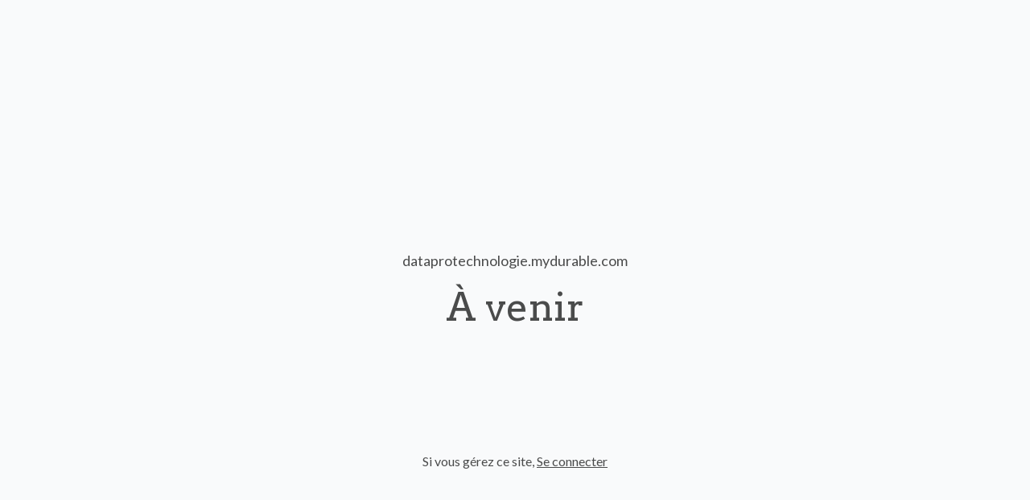

--- FILE ---
content_type: text/html; charset=utf-8
request_url: https://dataprotechnologie.mydurable.com/unpublished
body_size: 3036
content:
<!DOCTYPE html><html lang="fr"><head><meta charSet="utf-8"/><meta name="viewport" content="width=device-width"/><link rel="icon" href="https://cdn.durable.co/blocks/32vRA8Zjt0NsSOvAaOUJJUsnpdwGbUY9937rwfaGXPkjQurYdat6JlMUDxYBiw0W.png"/><title>À venir | Data Pro Technologie</title><meta name="title" content="À venir | Data Pro Technologie"/><meta name="description" content="À venir | Data Pro Technologie"/><meta name="robots" content="noindex,nofollow"/><meta http-equiv="content-language" content="fr"/><meta name="next-head-count" content="8"/><link rel="preload" href="/_next/static/css/3a3eb9bc00ba47b4.css" as="style"/><link rel="stylesheet" href="/_next/static/css/3a3eb9bc00ba47b4.css" data-n-g=""/><link rel="preload" href="/_next/static/css/6ad5f70cb56137d7.css" as="style"/><link rel="stylesheet" href="/_next/static/css/6ad5f70cb56137d7.css" data-n-p=""/><noscript data-n-css=""></noscript><script defer="" nomodule="" src="/_next/static/chunks/polyfills-c67a75d1b6f99dc8.js"></script><script src="/_next/static/chunks/webpack-211ad179f18f1707.js" defer=""></script><script src="/_next/static/chunks/framework-d805b48c0466ba30.js" defer=""></script><script src="/_next/static/chunks/main-0d62aa53050125b8.js" defer=""></script><script src="/_next/static/chunks/pages/_app-e4dda47183cac0dc.js" defer=""></script><script src="/_next/static/chunks/3891-a027cc9a7eda0a66.js" defer=""></script><script src="/_next/static/chunks/1942-762da286ebc0e218.js" defer=""></script><script src="/_next/static/chunks/pages/unpublished-a2ef98c7400fc863.js" defer=""></script><script src="/_next/static/dv_bT09H6S7Q_tKZdt3MU/_buildManifest.js" defer=""></script><script src="/_next/static/dv_bT09H6S7Q_tKZdt3MU/_ssgManifest.js" defer=""></script></head><body class="overflow-x-hidden"><div id="__next" data-reactroot=""><div class="flex flex-col bg-gray-50 w-full h-full px-4 py-10"><div class="flex-1"></div><div class="flex-1 flex items-center justify-center"><div class="text-center text-black opacity-70"><p class="body-normal mb-4">dataprotechnologie.mydurable.com</p><h1 class="heading-large">À venir</h1></div></div><div class="flex-1 flex items-center justify-center text-center"><p class="body-small text-black opacity-70">Si vous gérez ce site<!-- -->, <a class="underline" href="https://durable.co/sign-in">Se connecter</a></p></div></div></div><script id="__NEXT_DATA__" type="application/json">{"props":{"pageProps":{"_nextI18Next":{"initialI18nStore":{"fr":{"common":{"404":{"button":"Retour à la page d'accueil","subtitle":"Le lien est peut-être rompu ou la page a peut-être été supprimée. Vérifiez si le lien que vous essayez d'ouvrir est correct.","title":"Cette page n'est pas disponible"},"500":{"button":"Retour à la page d'accueil","subtitle":"Nous travaillons à résoudre le problème. De retour bientôt.","title":"Désolé, erreur inattendue"},"back":"Retour","by":"Par","contactUs":"Contactez-nous","footer":{"madeWith":"Fabriqué avec"},"home":"Maison","loading":"Chargement...","next":"Suivant","notFound":"Rien n'a été trouvé","previous":"Précédent","search":"Recherche","weekdays":{"friday":"Vendredi","monday":"Lundi","saturday":"Samedi","sunday":"Dimanche","thursday":"Jeudi","tuesday":"Mardi","wednesday":"Mercredi"},"weekdaysShort":{"friday":"Ven","monday":"Lun","saturday":"Sam","sunday":"Dim","thursday":"Jeu","tuesday":"Mar","wednesday":"Mer"},"months":{"january":"Janvier","february":"Février","march":"Mars","april":"Avril","may":"Peut","june":"Juin","july":"Juillet","august":"Août","september":"Septembre","october":"Octobre","november":"Novembre","december":"Décembre"},"hour":"Heure","minute":"Minute","hours":"Heures","minutes":"Minutes","and":"Et"},"page_unpublished":{"coming_soon":"À venir","if_you_manage":"Si vous gérez ce site","log_in":"Se connecter"}},"en":{"common":{"404":{"button":"Back to home page","subtitle":"The link may be broken, or the page may have been removed. Check to see if the link you're trying to open is correct.","title":"This page isn't available"},"500":{"button":"Back to home page","subtitle":"We are working on fixing the problem. Be back soon.","title":"Sorry, unexpected error"},"back":"Back","by":"By","contactUs":"Contact us","footer":{"madeWith":"Made with"},"home":"Home","loading":"Loading...","next":"Next","notFound":"Nothing found","previous":"Previous","search":"Search","weekdays":{"friday":"Friday","monday":"Monday","saturday":"Saturday","sunday":"Sunday","thursday":"Thursday","tuesday":"Tuesday","wednesday":"Wednesday"},"weekdaysShort":{"friday":"Fri","monday":"Mon","saturday":"Sat","sunday":"Sun","thursday":"Thu","tuesday":"Tue","wednesday":"Wed"},"months":{"january":"January","february":"February","march":"March","april":"April","may":"May","june":"June","july":"July","august":"August","september":"September","october":"October","november":"November","december":"December"},"hour":"Hour","minute":"Minute","hours":"Hours","minutes":"Minutes","and":"And"},"page_unpublished":{"coming_soon":"Coming Soon","if_you_manage":"If you manage this site","log_in":"Log in"}}},"initialLocale":"fr","ns":["common","page_unpublished"],"userConfig":{"i18n":{"defaultLocale":"en","locales":["de","en","es","fr","it","nl","pt"],"localeDetection":false},"localePath":"/home/Website/source/public/locales","default":{"i18n":{"defaultLocale":"en","locales":["de","en","es","fr","it","nl","pt"],"localeDetection":false},"localePath":"/home/Website/source/public/locales"}}},"website":{"_id":"654cc0983860adaf549eef41","logo":null,"favicon":{"_id":"654cc1faee2df88374fb1747","author":"","authorLink":"","type":"library","url":"https://cdn.durable.co/blocks/32vRA8Zjt0NsSOvAaOUJJUsnpdwGbUY9937rwfaGXPkjQurYdat6JlMUDxYBiw0W.png","key":"blocks/32vRA8Zjt0NsSOvAaOUJJUsnpdwGbUY9937rwfaGXPkjQurYdat6JlMUDxYBiw0W.png","Business":"654cc0973860adaf549eef35","createdAt":"2023-11-09T11:26:50.212Z","__v":0},"primaryColor":"#2F6876","secondaryColor":"#578B95","colorPalette":{"Palette":null,"colors":[{"color":"#0E3F58","accent":"#F8F5EC"},{"color":"#D95E5A","accent":"#F8F5EC"},{"color":"#E3DCD0","accent":"#0E3F58"},{"color":"#ffffff","accent":"#0E435D"}]},"cornerRadius":"large","fonts":{"head":{"_id":"629f98a1eb0b4972268051af","name":"Arvo","weight":400,"family":"'Arvo',serif","active":true,"source":"google"},"body":{"_id":"629f98a1eb0b4972268051b0","name":"Lato","weight":400,"family":"'Lato', sans-serif","active":true,"source":"google"}},"buttons":{"style1":{"cornerRadius":8,"type":"outline"},"style2":{"cornerRadius":8,"type":"solid"}},"status":"private","redirect":"to-root","widgets":[],"searchIndexing":true,"domain":"","subdomain":"dataprotechnologie","externalDomain":"","customDomain":"","Business":{"_id":"654cc0973860adaf549eef35","name":"Data Pro Technologie","type":{"Type":"6260442a0cee6265a44b1843","name":"Software Development"},"stripeDetails":{"subscriptionStatus":"active","paymentsEnabled":false},"settings":{"ai":{"language":"fr"}},"language":"fr"},"seo":{"title":"Data Pro Technologie","description":"","keywords":"","headCode":"","footerCode":"","Image":null},"paletteMigratedAt":null,"social":[{"type":"facebook","link":"datapro.tn"}],"socialSettings":{"size":"large","shape":"none","style":"solid"},"embedContactConfig":{"customFields":[]},"header":{"siteName":"Data Pro Technologie","logo":{"type":"text-icon","showText":true,"showIcon":true,"icon":{"_id":"654cc1faee2df88374fb1747","author":"","authorLink":"","type":"library","url":"https://cdn.durable.co/blocks/32vRA8Zjt0NsSOvAaOUJJUsnpdwGbUY9937rwfaGXPkjQurYdat6JlMUDxYBiw0W.png","key":"blocks/32vRA8Zjt0NsSOvAaOUJJUsnpdwGbUY9937rwfaGXPkjQurYdat6JlMUDxYBiw0W.png","Business":"654cc0973860adaf549eef35","createdAt":"2023-11-09T11:26:50.212Z","__v":0}},"showSocial":true,"style":"left","navStyle":"round-bold","fullWidth":true,"sticky":false,"buttons":{"enabled":true,"items":[{"label":"25 470 222","link":"+216 25 470 222","type":"phone","style":{"name":"style2"}}]},"spacing":{"top":"medium","bottom":"small","minHeight":"min-h-60"},"menu":{"collapse":false,"placement":"right","icon":"default"},"layers":{"palette":"color1","overlay":{"type":"solid","color1":"#dfe2e3","color2":"#D95E5A"},"foreground":{"accent":"#F8F5EC"}}},"footer":{"siteName":"","logoFrom":"footer","logo":{"type":"text-icon","showText":true,"showIcon":false},"style":"stacked-center","showSocial":false,"madeWithDurable":true,"button":null,"spacing":{"top":"small","bottom":"small","minHeight":"min-h-60"},"layers":{"palette":"custom","image":{"enabled":true,"media":{"_id":"654cc0973860adaf549eef3b","author":"Mohammad","authorLink":"https://unsplash.com/@afgprogrammer?utm_source=Durable.co\u0026utm_medium=referral","type":"unsplash","url":"https://images.unsplash.com/photo-1608306448197-e83633f1261c?crop=entropy\u0026cs=tinysrgb\u0026fit=max\u0026fm=jpg\u0026ixid=M3wyNjI5NjF8MHwxfHNlYXJjaHwxOHx8U29mdHdhcmUlMjBEZXZlbG9wbWVudHxlbnwwfHx8fDE2OTk1Mjg4NTV8MA\u0026ixlib=rb-4.0.3\u0026q=80\u0026w=1080","Business":"654cc0973860adaf549eef35","createdAt":"2023-11-09T11:20:55.816Z","download":"https://api.unsplash.com/photos/N5bT5RctFZ8/download?ixid=M3wyNjI5NjF8MHwxfHNlYXJjaHwxOHx8U29mdHdhcmUlMjBEZXZlbG9wbWVudHxlbnwwfHx8fDE2OTk1Mjg4NTV8MA","__v":0}},"overlay":{"type":"gradient","color1":"#6f6f6d","color2":"#0E3F58","direction":null},"foreground":{"accent":"#51482f"}},"showAddress":false},"version":4,"showLogo":false,"durableDomain":"mydurable.com","language":"fr","pages":[{"_id":"654cc0983860adaf549eef43","slug":null,"label":"Home","showOnHeader":false,"showOnFooter":false,"forceRender":false}]},"domain":"dataprotechnologie.mydurable.com"},"__N_SSP":true},"page":"/unpublished","query":{},"buildId":"dv_bT09H6S7Q_tKZdt3MU","isFallback":false,"gssp":true,"locale":"en","locales":["en","de","es","fr","it","nl","pt"],"defaultLocale":"en","scriptLoader":[]}</script></body></html>

--- FILE ---
content_type: application/javascript; charset=UTF-8
request_url: https://dataprotechnologie.mydurable.com/_next/static/chunks/pages/unpublished-a2ef98c7400fc863.js
body_size: 987
content:
(self.webpackChunk_N_E=self.webpackChunk_N_E||[]).push([[5062],{19274:function(n,e,o){(window.__NEXT_P=window.__NEXT_P||[]).push(["/unpublished",function(){return o(60361)}])},22875:function(n,e,o){"use strict";o.d(e,{z:function(){return r}});var t=o(80969),l=o(67294),i=o(11942);function r(n){(0,l.useEffect)((function(){var e,o,l,r,d,u,c,s,a,v,f,m,h,y,x,b,j,g,p=null===n||void 0===n?void 0:n.fonts;if("custom"===(null===p||void 0===p?void 0:p.source))p=null===n||void 0===n||null===(m=n.fonts)||void 0===m?void 0:m.custom,Object.entries(null!==(j=(0,i.s4)(null===(h=n.fonts)||void 0===h||null===(y=h.custom)||void 0===y?void 0:y.head,!0))&&void 0!==j?j:{}).forEach((function(n){var e=(0,t.Z)(n,2),o=e[0],l=e[1];return document.documentElement.style.setProperty("--head-".concat(o),l)})),Object.entries(null!==(g=(0,i.s4)(null===(x=n.fonts)||void 0===x||null===(b=x.custom)||void 0===b?void 0:b.body,!0))&&void 0!==g?g:{}).forEach((function(n){var e=(0,t.Z)(n,2),o=e[0],l=e[1];return document.documentElement.style.setProperty("--body-".concat(o),l)}));else if((null===p||void 0===p||null===(e=p.head)||void 0===e?void 0:e.name)&&(null===p||void 0===p||null===(o=p.body)||void 0===o?void 0:o.name)){var _,E;Object.entries(null!==(_=(0,i.s4)(p.body))&&void 0!==_?_:{}).forEach((function(n){var e=(0,t.Z)(n,2),o=e[0],l=e[1];return document.documentElement.style.setProperty("--body-".concat(o),l)})),Object.entries(null!==(E=(0,i.s4)(p.head))&&void 0!==E?E:{}).forEach((function(n){var e=(0,t.Z)(n,2),o=e[0],l=e[1];return document.documentElement.style.setProperty("--head-".concat(o),l)}))}var w={fontFamily:(null===n||void 0===n||null===(l=n.header)||void 0===l||null===(r=l.logo)||void 0===r||null===(d=r.font)||void 0===d?void 0:d.family)||(null===p||void 0===p||null===(u=p.head)||void 0===u?void 0:u.family)||'"Inter", sans-serif',fontWeight:(null===n||void 0===n||null===(c=n.header)||void 0===c||null===(s=c.logo)||void 0===s||null===(a=s.font)||void 0===a?void 0:a.weight)||(null===p||void 0===p||null===(v=p.head)||void 0===v?void 0:v.weight)||500};if(Object.entries(w).forEach((function(n){var e=(0,t.Z)(n,2),o=e[0],l=e[1];document.documentElement.style.setProperty("--header-logo-".concat(o),l),document.documentElement.style.setProperty("--footer-logo-".concat(o),l)})),"footer"===(null===n||void 0===n||null===(f=n.footer)||void 0===f?void 0:f.logoFrom)){var N,P,Z,O,k,F,I,S,T={fontFamily:(null===n||void 0===n||null===(N=n.footer)||void 0===N||null===(P=N.logo)||void 0===P||null===(Z=P.font)||void 0===Z?void 0:Z.family)||(null===p||void 0===p||null===(O=p.head)||void 0===O?void 0:O.family)||'"Inter", sans-serif',fontWeight:(null===n||void 0===n||null===(k=n.footer)||void 0===k||null===(F=k.logo)||void 0===F||null===(I=F.font)||void 0===I?void 0:I.weight)||(null===p||void 0===p||null===(S=p.head)||void 0===S?void 0:S.weight)||500};Object.entries(T).forEach((function(n){var e=(0,t.Z)(n,2),o=e[0],l=e[1];return document.documentElement.style.setProperty("--footer-logo-".concat(o),l)}))}}),[n])}},60361:function(n,e,o){"use strict";o.r(e),o.d(e,{__N_SSP:function(){return v}});var t=o(85893),l=(o(67294),o(22875)),i=o(9008),r=o.n(i),d=o(89774),u=o(41664),c=o.n(u),s=o(24230),a=function(n){var e,o,i=n.website,u=n.domain,a=(0,d.$G)("page_unpublished").t;(0,l.z)(i);var v="".concat(a("coming_soon")," | ").concat(null===(e=i.Business)||void 0===e?void 0:e.name);return(0,t.jsxs)(t.Fragment,{children:[(0,t.jsxs)(r(),{children:[(0,t.jsx)("link",{rel:"icon",href:(null===(o=i.favicon)||void 0===o?void 0:o.url)||""}),(0,t.jsx)("title",{children:v}),(0,t.jsx)("meta",{name:"title",content:v}),(0,t.jsx)("meta",{name:"description",content:v}),(0,t.jsx)("meta",{name:"robots",content:"noindex,nofollow"})]}),(0,t.jsx)(s.Z,{website:i}),(0,t.jsxs)("div",{className:"flex flex-col bg-gray-50 w-full h-full px-4 py-10",children:[(0,t.jsx)("div",{className:"flex-1"}),(0,t.jsx)("div",{className:"flex-1 flex items-center justify-center",children:(0,t.jsxs)("div",{className:"text-center text-black opacity-70",children:[(0,t.jsx)("p",{className:"body-normal mb-4",children:u}),(0,t.jsx)("h1",{className:"heading-large",children:a("coming_soon")})]})}),(0,t.jsx)("div",{className:"flex-1 flex items-center justify-center text-center",children:(0,t.jsxs)("p",{className:"body-small text-black opacity-70",children:[a("if_you_manage"),", ",(0,t.jsx)(c(),{href:"https://durable.co/sign-in",children:(0,t.jsx)("a",{className:"underline",children:a("log_in")})})]})})]})]})};a.getLayout=!1;var v=!0;e.default=a},80969:function(n,e,o){"use strict";o.d(e,{Z:function(){return i}});var t=o(62893);var l=o(12267);function i(n,e){return function(n){if(Array.isArray(n))return n}(n)||(0,t.Z)(n,e)||(0,l.Z)(n,e)||function(){throw new TypeError("Invalid attempt to destructure non-iterable instance.\\nIn order to be iterable, non-array objects must have a [Symbol.iterator]() method.")}()}}},function(n){n.O(0,[3891,1942,9774,2888,179],(function(){return e=19274,n(n.s=e);var e}));var e=n.O();_N_E=e}]);